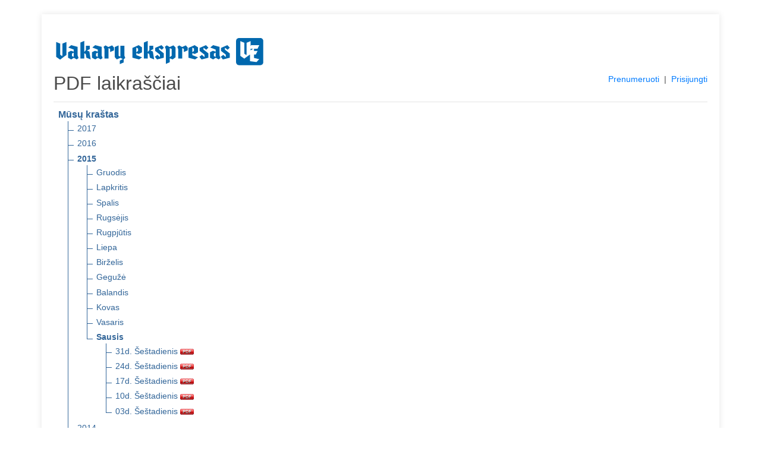

--- FILE ---
content_type: text/html; charset=UTF-8
request_url: https://pdf.ve.lt/pdf/musu-krastas/2015/01
body_size: 2602
content:
<!DOCTYPE html>
<html lang="en">
<head>
    <meta charset="utf-8">
    <meta name="viewport" content="width=device-width, initial-scale=1, shrink-to-fit=no">
    <meta name="verify-paysera" content="9a682069a8907129b45e60b760584b4d">
    <title>PDF laikraščiai</title>
    <link rel="stylesheet" type="text/css" href="/css/core.css">
    <link rel="shortcut icon" href="/img/ico/pdf.ve.lt.ico" />

    <link rel="stylesheet" type="text/css" href="/css/pdf.css">
    <link rel="stylesheet" type="text/css" href="/css/jquery-ui.min.css">
    <link rel="stylesheet" href="https://stackpath.bootstrapcdn.com/bootstrap/4.4.1/css/bootstrap.min.css" integrity="sha384-Vkoo8x4CGsO3+Hhxv8T/Q5PaXtkKtu6ug5TOeNV6gBiFeWPGFN9MuhOf23Q9Ifjh" crossorigin="anonymous">

</head>
<body>
<section class="order-form my-4 mx-4">
<div class="container pt-4">


<div>
    <a href="https://www.ve.lt" title="www.ve.lt" target="_blank">
      <img src="/img/logo/pdf.ve.lt.svg" alt="www.ve.lt">
    </a>
</div>

<div class="row">
    <div class="col-md-4"><h2>PDF laikraščiai</h2></div>
    <div class="col-md-8 text-right">
        <span style="display: inline-block; font-size: 14px;">
                            <a href="/prenumeruoti">Prenumeruoti</a>
                &nbsp;|&nbsp;
            
            
            
                                    <a href="#" id="login">Prisijungti</a>
                
        </span>
    </div>
</div>

<div id="message-modal" tabindex="-1" style="display: none; overflow: hidden;" title="Informacija">
  <form>
      <span id="message"></span>
      <input type="submit" tabindex="-1" style="position:absolute; top:-1000px">
  </form>
</div>

<div id="usr-login-modal" tabindex="-1" style="display: none; overflow: hidden;" title="Prisijungimas">
  <form onsubmit="return validatepUserLogin();">
      <span id='ulm-bad-user-pass' style="text-alig:center; color:red; display:none;">
        Blogi prisijungimo duomenys!<br />Patikrinkite ar teisingai suvedėte.<br /><br />
      </span>
      <span id='ulm-to-many-connections' style="text-alig:center; color:red; display:none;">
        Prisijungti galima tik iš dviejų IP adresų!<br /><br />
      </span>
      <label for="ulm-pdf-user">Vartotojas:</label>
      <input id="ulm-pdf-user" type="text" name="ulm-user" class="text ui-widget-content ui-corner-all">
      <label for="ulm-pdf-pass">Slaptažodis:</label>
      <input id="ulm-pdf-pass" type="password" name="ulm-pass" class="text ui-widget-content ui-corner-all">
      <br>
      <input id="ulm-remember" type="checkbox" name="ulm-remember" checked="checked">
      <label for="ulm-remember"> Prisiminti prisijungimo duomenis</label>
      <input type="submit" tabindex="-1" style="position:absolute; top:-1000px">
  </form>
</div>


<input id="jump_url" type="hidden" value="">
<div id="login-modal" tabindex="-1" style="display: none; overflow: hidden;" title="Prisijungimas">
  <form onsubmit="return validatePdfUser();">
      <span>
        Norėdami skaityti šį PDF failą, įveskite įsigytus prisijungimo duomenis. Arba <a href="https://pdf.ve.lt/prenumeruoti" style="font-size: unset;color: #007bff;">užsiprenumeruokite</a>.
      </span>
      <br />
      <br />
      <span id='bad_user_pass' style="text-alig:center; color:red; display:none;">
        Blogi prisijungimo duomenys!<br />Patikrinkite ar teisingai suvedėte.<br /><br />
      </span>
      <span id='to_many_connections' style="text-alig:center; color:red; display:none;">
        Prisijungti galima tik iš dviejų IP adresų!<br /><br />
      </span>
      <label for="pdf_user">Vartotojas:</label>
      <input id="pdf_user" type="text" name="user" class="text ui-widget-content ui-corner-all">
      <label for="pdf_pass">Slaptažodis:</label>
      <input id="pdf_pass" type="password" name="pass" class="text ui-widget-content ui-corner-all">
      <br>
      <input id="remember" type="checkbox" name="remember" checked="checked">
      <label for="remember"> Prisiminti prisijungimo duomenis</label>
      <input type="submit" tabindex="-1" style="position:absolute; top:-1000px">
  </form>
</div>

<div id="subscribe-modal" tabindex="-1" style="display: none; overflow: hidden;" title="Informacija">
  <form>
      <span>
        Šio PDF laikraščio numerio skaitymas Jums neprieinamas. Norėdami skaityti – <a href="https://pdf.ve.lt/prenumeruoti" style="font-size: unset;color: #007bff;">užsiprenumeruokite</a>.
      </span>
      <input type="submit" tabindex="-1" style="position:absolute; top:-1000px">
  </form>
</div>

<hr class="mt-1">

<ul class="tree">
    <li class="branch">
        <span style="font-weight:700;">Mūsų kraštas</span>
        <ul>
                            <li class="branch">
                                            <a href="https://pdf.ve.lt/pdf/musu-krastas/2017" title="2017 m.">2017</a>
                    
                                    </li>
                            <li class="branch">
                                            <a href="https://pdf.ve.lt/pdf/musu-krastas/2016" title="2016 m.">2016</a>
                    
                                    </li>
                            <li class="branch">
                                            <a href="https://pdf.ve.lt/pdf/musu-krastas/2015" title="2015 m." style="font-weight:700;">2015</a>
                    
                                            <ul>
                                                            <li class="branch">
                                                                        <a href="https://pdf.ve.lt/pdf/musu-krastas/2015/12" title="2015 m. Gruodis">Gruodis</a>
                                    
                                                                    </li>
                                                            <li class="branch">
                                                                        <a href="https://pdf.ve.lt/pdf/musu-krastas/2015/11" title="2015 m. Lapkritis">Lapkritis</a>
                                    
                                                                    </li>
                                                            <li class="branch">
                                                                        <a href="https://pdf.ve.lt/pdf/musu-krastas/2015/10" title="2015 m. Spalis">Spalis</a>
                                    
                                                                    </li>
                                                            <li class="branch">
                                                                        <a href="https://pdf.ve.lt/pdf/musu-krastas/2015/09" title="2015 m. Rugsėjis">Rugsėjis</a>
                                    
                                                                    </li>
                                                            <li class="branch">
                                                                        <a href="https://pdf.ve.lt/pdf/musu-krastas/2015/08" title="2015 m. Rugpjūtis">Rugpjūtis</a>
                                    
                                                                    </li>
                                                            <li class="branch">
                                                                        <a href="https://pdf.ve.lt/pdf/musu-krastas/2015/07" title="2015 m. Liepa">Liepa</a>
                                    
                                                                    </li>
                                                            <li class="branch">
                                                                        <a href="https://pdf.ve.lt/pdf/musu-krastas/2015/06" title="2015 m. Birželis">Birželis</a>
                                    
                                                                    </li>
                                                            <li class="branch">
                                                                        <a href="https://pdf.ve.lt/pdf/musu-krastas/2015/05" title="2015 m. Gegužė">Gegužė</a>
                                    
                                                                    </li>
                                                            <li class="branch">
                                                                        <a href="https://pdf.ve.lt/pdf/musu-krastas/2015/04" title="2015 m. Balandis">Balandis</a>
                                    
                                                                    </li>
                                                            <li class="branch">
                                                                        <a href="https://pdf.ve.lt/pdf/musu-krastas/2015/03" title="2015 m. Kovas">Kovas</a>
                                    
                                                                    </li>
                                                            <li class="branch">
                                                                        <a href="https://pdf.ve.lt/pdf/musu-krastas/2015/02" title="2015 m. Vasaris">Vasaris</a>
                                    
                                                                    </li>
                                                            <li class="branch">
                                                                        <a href="https://pdf.ve.lt/pdf/musu-krastas/2015/01" title="2015 m. Sausis" style="font-weight:700;">Sausis</a>
                                    
                                                                            <ul>
                                                                                            <li>
                                                    <a href="https://pdf.ve.lt/pdf/musu-krastas/2015/01/31" target="_blank" title="2015 m. Sausis 31 d. Šeštadienis" class="pdf_link" data-pdf="musu-krastas/2015/01/31">
                                                        31d. Šeštadienis
                                                        <img src="https://pdf.ve.lt/img/icon_pdf.gif" border="0" align="absmiddle">
                                                    </a>
                                                </li>
                                                                                            <li>
                                                    <a href="https://pdf.ve.lt/pdf/musu-krastas/2015/01/24" target="_blank" title="2015 m. Sausis 24 d. Šeštadienis" class="pdf_link" data-pdf="musu-krastas/2015/01/24">
                                                        24d. Šeštadienis
                                                        <img src="https://pdf.ve.lt/img/icon_pdf.gif" border="0" align="absmiddle">
                                                    </a>
                                                </li>
                                                                                            <li>
                                                    <a href="https://pdf.ve.lt/pdf/musu-krastas/2015/01/17" target="_blank" title="2015 m. Sausis 17 d. Šeštadienis" class="pdf_link" data-pdf="musu-krastas/2015/01/17">
                                                        17d. Šeštadienis
                                                        <img src="https://pdf.ve.lt/img/icon_pdf.gif" border="0" align="absmiddle">
                                                    </a>
                                                </li>
                                                                                            <li>
                                                    <a href="https://pdf.ve.lt/pdf/musu-krastas/2015/01/10" target="_blank" title="2015 m. Sausis 10 d. Šeštadienis" class="pdf_link" data-pdf="musu-krastas/2015/01/10">
                                                        10d. Šeštadienis
                                                        <img src="https://pdf.ve.lt/img/icon_pdf.gif" border="0" align="absmiddle">
                                                    </a>
                                                </li>
                                                                                            <li>
                                                    <a href="https://pdf.ve.lt/pdf/musu-krastas/2015/01/03" target="_blank" title="2015 m. Sausis 03 d. Šeštadienis" class="pdf_link" data-pdf="musu-krastas/2015/01/03">
                                                        03d. Šeštadienis
                                                        <img src="https://pdf.ve.lt/img/icon_pdf.gif" border="0" align="absmiddle">
                                                    </a>
                                                </li>
                                                                                    </ul>
                                                                    </li>
                                                    </ul>
                                    </li>
                            <li class="branch">
                                            <a href="https://pdf.ve.lt/pdf/musu-krastas/2014" title="2014 m.">2014</a>
                    
                                    </li>
                            <li class="branch">
                                            <a href="https://pdf.ve.lt/pdf/musu-krastas/2013" title="2013 m.">2013</a>
                    
                                    </li>
                            <li class="branch">
                                            <a href="https://pdf.ve.lt/pdf/musu-krastas/2012" title="2012 m.">2012</a>
                    
                                    </li>
                            <li class="branch">
                                            <a href="https://pdf.ve.lt/pdf/musu-krastas/2011" title="2011 m.">2011</a>
                    
                                    </li>
                            <li class="branch">
                                            <a href="https://pdf.ve.lt/pdf/musu-krastas/2010" title="2010 m.">2010</a>
                    
                                    </li>
                            <li class="branch">
                                            <a href="https://pdf.ve.lt/pdf/musu-krastas/2009" title="2009 m.">2009</a>
                    
                                    </li>
                            <li class="branch">
                                            <a href="https://pdf.ve.lt/pdf/musu-krastas/2008" title="2008 m.">2008</a>
                    
                                    </li>
                            <li class="branch">
                                            <a href="https://pdf.ve.lt/pdf/musu-krastas/2007" title="2007 m.">2007</a>
                    
                                    </li>
                            <li class="branch">
                                            <a href="https://pdf.ve.lt/pdf/musu-krastas/2006" title="2006 m.">2006</a>
                    
                                    </li>
                            <li class="branch">
                                            <a href="https://pdf.ve.lt/pdf/musu-krastas/2005" title="2005 m.">2005</a>
                    
                                    </li>
                    </ul>
    </li>
</ul>

<hr class="mt-1">
          <a href="https://pdf.ve.lt/pdf/siauliu-krastas/2015/01/" title="Šiaulių kraštas" class="nobold">
      Šiaulių kraštas
    </a>
                  &nbsp;|&nbsp;
        <a href="https://pdf.ve.lt/pdf/birzieciu-zodis/2015/01/" title="Biržiečių žodis" class="nobold">
      Biržiečių žodis
    </a>
                  &nbsp;|&nbsp;
        <a href="https://pdf.ve.lt/pdf/zemaitis/2015/01/" title="Žemaitis" class="nobold">
      Žemaitis
    </a>
                  &nbsp;|&nbsp;
        <a href="https://pdf.ve.lt/pdf/sidabre/2015/01/" title="Sidabrė" class="nobold">
      Sidabrė
    </a>
                  &nbsp;|&nbsp;
        <a href="https://pdf.ve.lt/pdf/vakaru-ekspresas/2015/01/" title="Vakarų ekspresas" class="nobold">
      Vakarų ekspresas
    </a>
      <hr class="mt-1">
<h4>Archyvas</h4>
            <a href="https://pdf.ve.lt/pdf/kelmes-krastas/2015/01/" title="Kelmės kraštas" class="nobold">
      Kelmės kraštas
    </a>
                  &nbsp;|&nbsp;
        <a href="https://pdf.ve.lt/pdf/pakruojo-krastas/2015/01/" title="Pakruojo kraštas" class="nobold">
      Pakruojo kraštas
    </a>
                  &nbsp;|&nbsp;
        <a href="https://pdf.ve.lt/pdf/kursenu-krastas/2015/01/" title="Kuršėnų kraštas" class="nobold">
      Kuršėnų kraštas
    </a>
                  &nbsp;|&nbsp;
        <a href="https://pdf.ve.lt/pdf/krasto-zinios/2015/01/" title="Krašto žinios" class="nobold">
      Krašto žinios
    </a>
                  &nbsp;|&nbsp;
        <a href="https://pdf.ve.lt/pdf/atolankos/2015/01/" title="Atolankos" class="nobold">
      Atolankos
    </a>
                  &nbsp;|&nbsp;
        <a href="https://pdf.ve.lt/pdf/birzu-krasto-rastai/2015/01/" title="Biržų krašto raštai" class="nobold">
      Biržų krašto raštai
    </a>
                  &nbsp;|&nbsp;
        <a href="https://pdf.ve.lt/pdf/gyvenimo-spalvos/2015/01/" title="Gyvenimo spalvos" class="nobold">
      Gyvenimo spalvos
    </a>
                  &nbsp;|&nbsp;
        <a href="https://pdf.ve.lt/pdf/saules-miestas/2015/01/" title="Saulės miestas" class="nobold">
      Saulės miestas
    </a>
                  &nbsp;|&nbsp;
        <a href="https://pdf.ve.lt/pdf/adomo-sonkaulis/2015/01/" title="Adomo šonkaulis" class="nobold">
      Adomo šonkaulis
    </a>
                  &nbsp;|&nbsp;
        <a href="https://pdf.ve.lt/pdf/spec-priedas/2015/01/" title="Spec. priedas" class="nobold">
      Spec. priedas
    </a>
      

<br>
<hr class="mt-1">
<div class="row">
  <div class="col-md-12">
          Jei Jums iškilo klausimų dėl užsakymo rašykite el. paštu <a href="mailto:platinimas@ve.lt?subject=PDF%20prenumerata" target="_blank">platinimas@ve.lt</a> arba skambinkite telefonu 8 46 411314. | <a href="https://ve.lt/kontaktai" target="_blank">Rekvizitai</a>
      </div>
</div>

</div>
</section>
<script src="/js/jquery.min.js"></script>
<script src="/js/jquery-ui.min.js"></script>
<script src="/js/js.cookie.min.js"></script>
<script src="/js/core.js"></script>

<script src="/js/login.js"></script>

</body>
</html>
